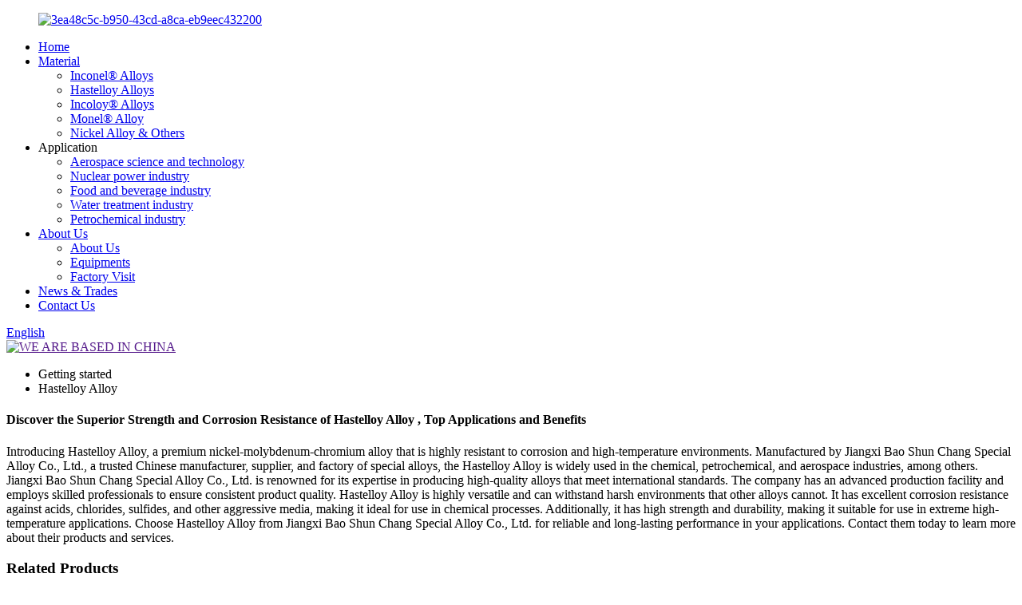

--- FILE ---
content_type: text/html
request_url: https://www.jxbsc-alloy.com/hastelloy-alloy/
body_size: 12573
content:
<!DOCTYPE html>
<html dir="ltr" lang="en">
<head>
<meta charset="UTF-8"/>
<meta http-equiv="Content-Type" content="text/html; charset=UTF-8" />
<meta name="google-site-verification" content="FuQgHW3keyX5OVxDElPCghl7PBouXNJUGBrXWsChghw" />
<!-- Google Tag Manager -->
<script>(function(w,d,s,l,i){w[l]=w[l]||[];w[l].push({'gtm.start':
new Date().getTime(),event:'gtm.js'});var f=d.getElementsByTagName(s)[0],
j=d.createElement(s),dl=l!='dataLayer'?'&l='+l:'';j.async=true;j.src=
'https://www.googletagmanager.com/gtm.js?id='+i+dl;f.parentNode.insertBefore(j,f);
})(window,document,'script','dataLayer','GTM-K3L37JZ');</script>
<!-- End Google Tag Manager -->
<!-- Google tag (gtag.js) -->
<script async src="https://www.googletagmanager.com/gtag/js?id=G-QSW06MCCMT"></script>
<script>
  window.dataLayer = window.dataLayer || [];
  function gtag(){dataLayer.push(arguments);}
  gtag('js', new Date());

  gtag('config', 'G-QSW06MCCMT');
</script>
<title>High Quality Hastelloy Alloy Manufacturer and Supplier, Factory Exporters | Bao Shun</title>
<meta name="viewport" content="width=device-width,initial-scale=1,minimum-scale=1,maximum-scale=1,user-scalable=no">
<link rel="apple-touch-icon-precomposed" href="">

<link href="https://cdn.globalso.com/lite-yt-embed.css" rel="stylesheet" onload="this.onload=null;this.rel='stylesheet'">
<meta name="format-detection" content="telephone=no">
<meta name="apple-mobile-web-app-capable" content="yes">
<meta name="apple-mobile-web-app-status-bar-style" content="black">
<link href="//cdn.globalso.com/jxbsc-alloy/style/global/style.css" rel="stylesheet" onload="this.onload=null;this.rel='stylesheet'">
<link href="//cdn.globalso.com/jxbsc-alloy/style/public/public.css" rel="stylesheet" onload="this.onload=null;this.rel='stylesheet'">

<link rel="shortcut icon" href="https://cdn.globalso.com/jxbsc-alloy/WechatIMG5471.png" />
<meta name="description" content="Looking for a reliable Hastelloy Alloy manufacturer, supplier or factory in China? Look no further than our company! We offer high-quality products at competitive prices to meet your needs. Contact us today for more information." />
<meta name="keywords" content="Hastelloy Alloy suppliers,Buy Hastelloy Alloy,Hastelloy Alloy price,Hastelloy Alloy properties,Hastelloy Alloy distributors,Hastelloy Alloy manufacturers,Hastelloy Alloy grades,Hastelloy Alloy applications" />


</head>
<body>
<!-- Google Tag Manager (noscript) -->
<noscript><iframe src="https://www.googletagmanager.com/ns.html?id=GTM-K3L37JZ"
height="0" width="0" style="display:none;visibility:hidden"></iframe></noscript>
<!-- End Google Tag Manager (noscript) -->
<div class="container">
  <!-- web_head start -->
 <header class=" web_head">
    <div class="head_layer">
      <div class="layout">
        <figure class="logo"><a href="https://www.jxbsc-alloy.com/">
                <img src="https://cdn.globalso.com/jxbsc-alloy/3ea48c5c-b950-43cd-a8ca-eb9eec432200.jpg" alt="3ea48c5c-b950-43cd-a8ca-eb9eec432200">
                </a></figure>
        <nav class="nav_wrap">
          <ul class="head_nav">
            <li><a href="/">Home</a></li>
<li><a href="https://www.jxbsc-alloy.com/material/">Material</a>
<ul class="sub-menu">
	<li><a href="https://www.jxbsc-alloy.com/inconel-alloys/">Inconel® Alloys</a></li>
	<li><a href="https://www.jxbsc-alloy.com/hastelloy-alloys/">Hastelloy Alloys</a></li>
	<li><a href="https://www.jxbsc-alloy.com/incoloy-alloys/">Incoloy® Alloys</a></li>
	<li><a href="https://www.jxbsc-alloy.com/monel-alloy/">Monel® Alloy</a></li>
	<li><a href="https://www.jxbsc-alloy.com/nickel-alloy-others/">Nickel Alloy &#038; Others</a></li>
</ul>
</li>
<li><a>Application</a>
<ul class="sub-menu">
	<li><a href="https://www.jxbsc-alloy.com/aerospace-science-and-technology/">Aerospace science and technology</a></li>
	<li><a href="https://www.jxbsc-alloy.com/nuclear-power-industry/">Nuclear power industry</a></li>
	<li><a href="https://www.jxbsc-alloy.com/food-and-beverage-industry/">Food and beverage industry</a></li>
	<li><a href="https://www.jxbsc-alloy.com/water-treatment-industry/">Water treatment industry</a></li>
	<li><a href="https://www.jxbsc-alloy.com/petrochemical-industry/">Petrochemical industry</a></li>
</ul>
</li>
<li><a href="https://www.jxbsc-alloy.com/about-us/">About Us</a>
<ul class="sub-menu">
	<li><a href="https://www.jxbsc-alloy.com/about-us/">About Us</a></li>
	<li><a href="https://www.jxbsc-alloy.com/certificate/">Equipments</a></li>
	<li><a href="https://www.jxbsc-alloy.com/factory-visit/">Factory Visit</a></li>
</ul>
</li>
<li><a href="/news/">News &#038; Trades</a></li>
<li><a href="https://www.jxbsc-alloy.com/contact-us/">Contact Us</a></li>
          </ul>
        </nav>
        <div class="head_right">
          <b id="btn-search" class="btn--search"></b>
         <div class="change-language ensemble">
  <div class="change-language-info">
    <div class="change-language-title medium-title">
       <div class="language-flag language-flag-en"><a href="https://www.jxbsc-alloy.com/"><b class="country-flag"></b><span>English</span> </a></div>
       <b class="language-icon"></b> 
    </div>
	<div class="change-language-cont sub-content">
        <div class="empty"></div>
    </div>
  </div>
</div>
<!--theme273-->         
        </div>
      </div>
    </div>
  </header>            <section class='tag_banner'>
            <a href="">
                <img width="100%" height="auto" src="https://cdn.globalso.com/jxbsc-alloy/banner21.jpg" alt="WE ARE BASED IN CHINA">
            </a>
        </section>
        <section class="global_page">
        <section class="layout">
            <ul class="global_path_nav">
                <li><a>Getting started</a></li>
                <li><a>Hastelloy Alloy</a></li>
            </ul>
            <section class="global_section global_section01">
                <h1 class="global_title">Discover the Superior Strength and Corrosion Resistance of Hastelloy Alloy , Top Applications and Benefits</h1>
                <p>
                    Introducing Hastelloy Alloy, a premium nickel-molybdenum-chromium alloy that is highly resistant to corrosion and high-temperature environments. Manufactured by Jiangxi Bao Shun Chang Special Alloy Co., Ltd., a trusted Chinese manufacturer, supplier, and factory of special alloys, the Hastelloy Alloy is widely used in the chemical, petrochemical, and aerospace industries, among others.

Jiangxi Bao Shun Chang Special Alloy Co., Ltd. is renowned for its expertise in producing high-quality alloys that meet international standards. The company has an advanced production facility and employs skilled professionals to ensure consistent product quality.

Hastelloy Alloy is highly versatile and can withstand harsh environments that other alloys cannot. It has excellent corrosion resistance against acids, chlorides, sulfides, and other aggressive media, making it ideal for use in chemical processes. Additionally, it has high strength and durability, making it suitable for use in extreme high-temperature applications.

Choose Hastelloy Alloy from Jiangxi Bao Shun Chang Special Alloy Co., Ltd. for reliable and long-lasting performance in your applications. Contact them today to learn more about their products and services.                </p>

            </section>
                                     
            <section class="global_section global_section02">
                <h3 class="global_title">Related Products</h3>
                <div class="global_top_products flex_wrap">
                    <div class="global_leftpd global_product phref">
                        
                        <figure><a href="https://www.jxbsc-alloy.com/inconel-alloy-690-uns-n06690w-nr-2-4642-product/" title="INCONEL® alloy 690 UNS N06690/W. Nr. 2.4642"><div class="img"><img src="https://cdn.globalso.com/jxbsc-alloy/nickel-alloy-pipe-1000x1000-2.jpg" alt="Inconel Coating Exporters"><a class="fancybox pd_icon" href="https://cdn.globalso.com/jxbsc-alloy/nickel-alloy-pipe-1000x1000-2.jpg" data-fancybox-group="gallery" title="Inconel Coating Exporters"></a></div></a><figcaption><h2 style="margin-top: 15px;"><a href="https://www.jxbsc-alloy.com/inconel-alloy-690-uns-n06690w-nr-2-4642-product/" title="INCONEL® alloy 690 UNS N06690/W. Nr. 2.4642">INCONEL® alloy 690 UNS N06690/W. Nr. 2.4642</a></h2><a href="https://www.jxbsc-alloy.com/inconel-alloy-690-uns-n06690w-nr-2-4642-product/" title="INCONEL® alloy 690 UNS N06690/W. Nr. 2.4642" class="global_toppd_btn">Read More</a></figcaption></figure>
                    </div>
                    <div class="global_rightpd flex_wrap">
                                                    <div class="global_product">
                                <figure>
                                    <div class="img">
                                        <a href="https://www.jxbsc-alloy.com/inconel-alloy-c-22-inconel-alloy-22-uns-n06022-product/" title="INCONEL® alloy C-22 INCONEL alloy 22 /UNS N06022"><img src="https://cdn.globalso.com/jxbsc-alloy/sheet.jpg" alt="inconel sheet"><a class="fancybox pd_icon" href="https://cdn.globalso.com/jxbsc-alloy/sheet.jpg" data-fancybox-group="gallery" title="inconel sheet" data-fancybox-group="gallery"></a></a></div>
                                    <figcaption>
                                        <h2 style="margin-top: 8px;height:36px!important;line-height:18px!important;overflow:hidden"><a style=""  href="https://www.jxbsc-alloy.com/inconel-alloy-c-22-inconel-alloy-22-uns-n06022-product/" title="INCONEL® alloy C-22 INCONEL alloy 22 /UNS N06022">INCONEL® alloy C-22 INCONEL alloy 22 /UNS N06022</a></h2>
                                    </figcaption>
                                </figure>
                            </div>
                                                    <div class="global_product">
                                <figure>
                                    <div class="img">
                                        <a href="https://www.jxbsc-alloy.com/incoloy-alloy-a286-product/" title="INCOLOY® alloy A286"><img src="https://cdn.globalso.com/jxbsc-alloy/fittings-1.jpg" alt="High-Quality Incoloy Factories"><a class="fancybox pd_icon" href="https://cdn.globalso.com/jxbsc-alloy/fittings-1.jpg" data-fancybox-group="gallery" title="High-Quality Incoloy Factories" data-fancybox-group="gallery"></a></a></div>
                                    <figcaption>
                                        <h2 style="margin-top: 8px;height:36px!important;line-height:18px!important;overflow:hidden"><a style=""  href="https://www.jxbsc-alloy.com/incoloy-alloy-a286-product/" title="INCOLOY® alloy A286">INCOLOY® alloy A286</a></h2>
                                    </figcaption>
                                </figure>
                            </div>
                                                    <div class="global_product">
                                <figure>
                                    <div class="img">
                                        <a href="https://www.jxbsc-alloy.com/inconel-alloy-c-276-uns-n10276w-nr-2-4819-product/" title="INCONEL® alloy C-276 UNS N10276/W.Nr. 2.4819"><img src="https://cdn.globalso.com/jxbsc-alloy/round-bar.jpg" alt="inconel alloy round bar"><a class="fancybox pd_icon" href="https://cdn.globalso.com/jxbsc-alloy/round-bar.jpg" data-fancybox-group="gallery" title="inconel alloy round bar" data-fancybox-group="gallery"></a></a></div>
                                    <figcaption>
                                        <h2 style="margin-top: 8px;height:36px!important;line-height:18px!important;overflow:hidden"><a style=""  href="https://www.jxbsc-alloy.com/inconel-alloy-c-276-uns-n10276w-nr-2-4819-product/" title="INCONEL® alloy C-276 UNS N10276/W.Nr. 2.4819">INCONEL® alloy C-276 UNS N10276/W.Nr. 2.4819</a></h2>
                                    </figcaption>
                                </figure>
                            </div>
                                                    <div class="global_product">
                                <figure>
                                    <div class="img">
                                        <a href="https://www.jxbsc-alloy.com/incoloy-alloy-254mouns-s31254-product/" title="INCOLOY® alloy 254Mo/UNS S31254"><img src="https://cdn.globalso.com/jxbsc-alloy/wire-1.jpg" alt="High-Quality Incoloy Factories"><a class="fancybox pd_icon" href="https://cdn.globalso.com/jxbsc-alloy/wire-1.jpg" data-fancybox-group="gallery" title="High-Quality Incoloy Factories" data-fancybox-group="gallery"></a></a></div>
                                    <figcaption>
                                        <h2 style="margin-top: 8px;height:36px!important;line-height:18px!important;overflow:hidden"><a style=""  href="https://www.jxbsc-alloy.com/incoloy-alloy-254mouns-s31254-product/" title="INCOLOY® alloy 254Mo/UNS S31254">INCOLOY® alloy 254Mo/UNS S31254</a></h2>
                                    </figcaption>
                                </figure>
                            </div>
                                                    <div class="global_product">
                                <figure>
                                    <div class="img">
                                        <a href="https://www.jxbsc-alloy.com/inconel-alloy-718-uns-n07718w-nr-2-4668-product/" title="INCONEL® alloy 718 UNS N07718/W.Nr. 2.4668"><img src="https://cdn.globalso.com/jxbsc-alloy/nickel-alloys-1000x1000.jpg" alt="Inconel Coating Exporters"><a class="fancybox pd_icon" href="https://cdn.globalso.com/jxbsc-alloy/nickel-alloys-1000x1000.jpg" data-fancybox-group="gallery" title="Inconel Coating Exporters" data-fancybox-group="gallery"></a></a></div>
                                    <figcaption>
                                        <h2 style="margin-top: 8px;height:36px!important;line-height:18px!important;overflow:hidden"><a style=""  href="https://www.jxbsc-alloy.com/inconel-alloy-718-uns-n07718w-nr-2-4668-product/" title="INCONEL® alloy 718 UNS N07718/W.Nr. 2.4668">INCONEL® alloy 718 UNS N07718/W.Nr. 2.4668</a></h2>
                                    </figcaption>
                                </figure>
                            </div>
                                                    <div class="global_product">
                                <figure>
                                    <div class="img">
                                        <a href="https://www.jxbsc-alloy.com/incoloy-alloy-925-uns-n09925-product/" title="INCOLOY® alloy 925 UNS N09925"><img src="https://cdn.globalso.com/jxbsc-alloy/strip-3.jpg" alt="High-Quality Incoloy Factories"><a class="fancybox pd_icon" href="https://cdn.globalso.com/jxbsc-alloy/strip-3.jpg" data-fancybox-group="gallery" title="High-Quality Incoloy Factories" data-fancybox-group="gallery"></a></a></div>
                                    <figcaption>
                                        <h2 style="margin-top: 8px;height:36px!important;line-height:18px!important;overflow:hidden"><a style=""  href="https://www.jxbsc-alloy.com/incoloy-alloy-925-uns-n09925-product/" title="INCOLOY® alloy 925 UNS N09925">INCOLOY® alloy 925 UNS N09925</a></h2>
                                    </figcaption>
                                </figure>
                            </div>
                                            </div>
                </div>
            </section>
          
                            <section class="global_section global_advertisement">

                    <a href="">
                        <img width="100%" height="auto" src="https://cdn.globalso.com/jxbsc-alloy/59a1a512.jpg" alt="Nickel Based Alloys">
                    </a>
                </section>
            
            
            <section class="global_section global_sell_product">
                <h3 class="global_title">Top Selling Products</h3>
                <ul class="global_featuredpd flex_wrap">
                                            <li class="global_featureed_item">
                            <figure>
                                <div class="img">
                                    <a href="https://www.jxbsc-alloy.com/hastelloy-b2-uns-n10665w-nr-2-4617-product/" title="Hastelloy B2 UNS N10665/W.Nr.2.4617"><img src="https://cdn.globalso.com/jxbsc-alloy/round-bar-3.jpg" alt="inconel alloy round bar-3"><a class="fancybox pd_icon" href="https://cdn.globalso.com/jxbsc-alloy/round-bar-3.jpg" data-fancybox-group="gallery" title="inconel alloy round bar-3" data-fancybox-group="gallery"></a></a>
                                </div>
                                <figcaption>
                                    <h2 style="margin-top: 8px;height:36px!important;line-height:18px!important;overflow:hidden">
                                        <a style="height:36px!important;line-height:18px!important;overflow:hidden"  href="https://www.jxbsc-alloy.com/hastelloy-b2-uns-n10665w-nr-2-4617-product/" title="Hastelloy B2 UNS N10665/W.Nr.2.4617">Hastelloy B2 UNS N10665/W.Nr.2.4617</a>
                                    </h2>
                                </figcaption>
                            </figure>
                        </li>
                                            <li class="global_featureed_item">
                            <figure>
                                <div class="img">
                                    <a href="https://www.jxbsc-alloy.com/inconel-alloy-hx-uns-n06002w-nr-2-4665-product/" title="INCONEL® alloy HX UNS N06002/W.Nr. 2.4665"><img src="https://cdn.globalso.com/jxbsc-alloy/round-bars-500x500.jpg" alt="inconel alloy round-bars-500x500"><a class="fancybox pd_icon" href="https://cdn.globalso.com/jxbsc-alloy/round-bars-500x500.jpg" data-fancybox-group="gallery" title="inconel alloy round-bars-500x500" data-fancybox-group="gallery"></a></a>
                                </div>
                                <figcaption>
                                    <h2 style="margin-top: 8px;height:36px!important;line-height:18px!important;overflow:hidden">
                                        <a style="height:36px!important;line-height:18px!important;overflow:hidden"  href="https://www.jxbsc-alloy.com/inconel-alloy-hx-uns-n06002w-nr-2-4665-product/" title="INCONEL® alloy HX UNS N06002/W.Nr. 2.4665">INCONEL® alloy HX UNS N06002/W.Nr. 2.4665</a>
                                    </h2>
                                </figcaption>
                            </figure>
                        </li>
                                            <li class="global_featureed_item">
                            <figure>
                                <div class="img">
                                    <a href="https://www.jxbsc-alloy.com/inconel-alloy-600-uns-n06600alloy600w-nr-2-4816-product/" title="INCONEL® alloy 600 UNS N06600/alloy600/W.Nr. 2.4816"><img src="https://cdn.globalso.com/jxbsc-alloy/nickel-alloy-201-pipes-1000x1000.jpg" alt="Nickel Magnetic Exporters"><a class="fancybox pd_icon" href="https://cdn.globalso.com/jxbsc-alloy/nickel-alloy-201-pipes-1000x1000.jpg" data-fancybox-group="gallery" title="Nickel Magnetic Exporters" data-fancybox-group="gallery"></a></a>
                                </div>
                                <figcaption>
                                    <h2 style="margin-top: 8px;height:36px!important;line-height:18px!important;overflow:hidden">
                                        <a style="height:36px!important;line-height:18px!important;overflow:hidden"  href="https://www.jxbsc-alloy.com/inconel-alloy-600-uns-n06600alloy600w-nr-2-4816-product/" title="INCONEL® alloy 600 UNS N06600/alloy600/W.Nr. 2.4816">INCONEL® alloy 600 UNS N06600/alloy600/W.Nr. 2.4816</a>
                                    </h2>
                                </figcaption>
                            </figure>
                        </li>
                                            <li class="global_featureed_item">
                            <figure>
                                <div class="img">
                                    <a href="https://www.jxbsc-alloy.com/kovaruns-k94610-product/" title="Kovar/UNS K94610"><img src="https://cdn.globalso.com/jxbsc-alloy/fittings5.jpg" alt="Nickel Melting Temperature Exporters"><a class="fancybox pd_icon" href="https://cdn.globalso.com/jxbsc-alloy/fittings5.jpg" data-fancybox-group="gallery" title="Nickel Melting Temperature Exporters" data-fancybox-group="gallery"></a></a>
                                </div>
                                <figcaption>
                                    <h2 style="margin-top: 8px;height:36px!important;line-height:18px!important;overflow:hidden">
                                        <a style="height:36px!important;line-height:18px!important;overflow:hidden"  href="https://www.jxbsc-alloy.com/kovaruns-k94610-product/" title="Kovar/UNS K94610">Kovar/UNS K94610</a>
                                    </h2>
                                </figcaption>
                            </figure>
                        </li>
                                            <li class="global_featureed_item">
                            <figure>
                                <div class="img">
                                    <a href="https://www.jxbsc-alloy.com/nimonic-90uns-n07090-product/" title="Nimonic 90/UNS N07090"><img src="https://cdn.globalso.com/jxbsc-alloy/fittings-5.jpg" alt="Nickel Melting Temperature Exporters"><a class="fancybox pd_icon" href="https://cdn.globalso.com/jxbsc-alloy/fittings-5.jpg" data-fancybox-group="gallery" title="Nickel Melting Temperature Exporters" data-fancybox-group="gallery"></a></a>
                                </div>
                                <figcaption>
                                    <h2 style="margin-top: 8px;height:36px!important;line-height:18px!important;overflow:hidden">
                                        <a style="height:36px!important;line-height:18px!important;overflow:hidden"  href="https://www.jxbsc-alloy.com/nimonic-90uns-n07090-product/" title="Nimonic 90/UNS N07090">Nimonic 90/UNS N07090</a>
                                    </h2>
                                </figcaption>
                            </figure>
                        </li>
                                            <li class="global_featureed_item">
                            <figure>
                                <div class="img">
                                    <a href="https://www.jxbsc-alloy.com/incoloy-alloy-800-uns-n08800-product/" title="INCOLOY® alloy 800 UNS N08800"><img src="https://cdn.globalso.com/jxbsc-alloy/smo-round-bars-500x500.jpg" alt="High-Quality Incoloy Factories"><a class="fancybox pd_icon" href="https://cdn.globalso.com/jxbsc-alloy/smo-round-bars-500x500.jpg" data-fancybox-group="gallery" title="High-Quality Incoloy Factories" data-fancybox-group="gallery"></a></a>
                                </div>
                                <figcaption>
                                    <h2 style="margin-top: 8px;height:36px!important;line-height:18px!important;overflow:hidden">
                                        <a style="height:36px!important;line-height:18px!important;overflow:hidden"  href="https://www.jxbsc-alloy.com/incoloy-alloy-800-uns-n08800-product/" title="INCOLOY® alloy 800 UNS N08800">INCOLOY® alloy 800 UNS N08800</a>
                                    </h2>
                                </figcaption>
                            </figure>
                        </li>
                                    </ul>
            </section>
          
                        <section class="global_section global_related_tab_container">
                <ul class="global_tabs">
                                            <li class="active"><i></i>Related Blog</li><li><i></i>Reviews</li>
                                                                            </ul>
                <div class="global_tab_container">
                                            <div class="global_rela_wrap global_relanews_wrap show_wrap">
                            <ul class="global_related_items flex_wrap global_related_columus">
                                                                                                    <li class="global_related_columu">
                                        <h3 class="related_title"><a href="https://www.jxbsc-alloy.com/news/n08120-forgings-for-a-domestic-polysilicon-project-provided-by-baoshunchang-have-been-successfully-delivered/"  title="N08120 forgings for a domestic polysilicon project provided by BaoShunChang have been successfully delivered">N08120 forgings for a domestic polysilicon project provided by BaoShunChang have been successfully delivered</a></h3>
                                        <div class="related_info">In 2022, it provided N08120 forgings for equipment for a domestic polysilicon project, which has been successfully delivered and guaranteed in quality, breaking the previous situation that the mate...</div>
                                    </li>
                                                                    <li class="global_related_columu">
                                        <h3 class="related_title"><a href="https://www.jxbsc-alloy.com/news/we-will-attend-the-exhibition-of-abu-dhabi-international-petroleum-exhibition-conference-in-abu-dhabi-united-arab-emirates-from-october-2nd-to-october-5th-welcome-to-visit-us-at-booth-13437/"  title="We will attend the exhibition of ADIPEC from October 2nd to October 5th. Welcome to visit us at Booth 13437.">We will attend the exhibition of ADIPEC from October 2nd to October 5th. Welcome to visit us at Booth 13437.</a></h3>
                                        <div class="related_info">ADIPEC is the world’s largest and most inclusive gathering for the energy industry. Over 2,200 exhibiting companies, 54 NOCs, IOCs, NECs and IECs and 28 international exhibiting country pavilions w...</div>
                                    </li>
                                                                    <li class="global_related_columu">
                                        <h3 class="related_title"><a href="https://www.jxbsc-alloy.com/news/baoshunchang-announced-the-launch-of-the-2-phase-of-the-plant-construction-project-laying-a-solid-foundation-for-the-companys-future-development/"  title="Baoshunchang announced the launch of the 2 phase of the plant construction project, laying a solid foundation for the company's future development">Baoshunchang announced the launch of the 2 phase of the plant construction project, laying a solid foundation for the company's future development</a></h3>
                                        <div class="related_info">
		The well-known factory Baoshunchang Super alloy company  announced the launch of the second phase of the plant construction project at August 26, 2023，to meet the growing market demand and furt...</div>
                                    </li>
                                                                    <li class="global_related_columu">
                                        <h3 class="related_title"><a href="https://www.jxbsc-alloy.com/news/what-is-ams-5599-nickel-alloy-corrosion-and-heat-resistant-sheet-strip-and-plate-62ni-21-5cr-9-0mo-3-7cbta-annealed-uns-n06625/"  title="What is Nickel 200？ What is Nickel 201？ Nickel 200 VS Nickel 201">What is Nickel 200？ What is Nickel 201？ Nickel 200 VS Nickel 201</a></h3>
                                        <div class="related_info">Inconel 625 is also commonly known as Alloy 625 or UNS N06625. It may also be referred to using trade names such as Haynes 625, Nickelvac 625, Nicrofer 6020, and Chronin 625.
Inconel 625 is a nicke...</div>
                                    </li>
                                                                    <li class="global_related_columu">
                                        <h3 class="related_title"><a href="https://www.jxbsc-alloy.com/news/nickel-prices-rally-on-strong-demand-from-battery-aerospace-sectors/"  title="Nickel prices rally on strong demand from battery, aerospace sectors">Nickel prices rally on strong demand from battery, aerospace sectors</a></h3>
                                        <div class="related_info">
		Nickel, a hard, silvery-white metal, has many applications in various industries. One such industry is the battery sector, where nickel is used in the production of rechargeable batteries, inclu...</div>
                                    </li>
                                                                    <li class="global_related_columu">
                                        <h3 class="related_title"><a href="https://www.jxbsc-alloy.com/news/we-will-participate-in-the-valveworld-2024/"  title="We will participate in the ValveWorld 2024">We will participate in the ValveWorld 2024</a></h3>
                                        <div class="related_info">Exhibition Introduction:
The Valve World Expo is a professional valve exhibition worldwide, organized by the influential Dutch company &#8220;Valve World&#8221; and its parent company KCI since 199...</div>
                                    </li>
                                                                
                            </ul>
                        </div>
                                                <div class="global_rela_wrap global_relareview_wrap ">
                            <ul class="global_related_items flex_wrap global_related_columus">
                                
                                                                    <li class="global_related_item global_related_columu">
                                        <h4 class="related_title"><i class="fa_icontw"></i>
                                            <a  title="">Ivy<span style='font-size:14px;font-weight:400;'> 2023.01.27 15:18:09</span></a>
                                            <span class="re_star">
                                                <img src="//cdn.globalso.com/img/star01.png" alt="">
                                                <img src="//cdn.globalso.com/img/star01.png" alt="">
                                                <img src="//cdn.globalso.com/img/star01.png" alt="">
                                                <img src="//cdn.globalso.com/img/star01.png" alt="">
                                                <img src="//cdn.globalso.com/img/star01.png" alt=""></span></h4><div class="related_info"> The sales manager has a good English level and skilled professional knowledge, we have a good communication. He is a warm and cheerful man, we have a pleasant cooperation and we became very good friends in private.</div>
                                    </li>
                                                                    <li class="global_related_item global_related_columu">
                                        <h4 class="related_title"><i class="fa_icontw"></i>
                                            <a  title="">Edward<span style='font-size:14px;font-weight:400;'> 2023.01.22 19:25:05</span></a>
                                            <span class="re_star">
                                                <img src="//cdn.globalso.com/img/star01.png" alt="">
                                                <img src="//cdn.globalso.com/img/star01.png" alt="">
                                                <img src="//cdn.globalso.com/img/star01.png" alt="">
                                                <img src="//cdn.globalso.com/img/star01.png" alt="">
                                                <img src="//cdn.globalso.com/img/star01.png" alt=""></span></h4><div class="related_info"> Cooperate with you every time is very successful, very happy. Hope that we can have more cooperation!</div>
                                    </li>
                                                                    <li class="global_related_item global_related_columu">
                                        <h4 class="related_title"><i class="fa_icontw"></i>
                                            <a  title="">Kevin Ellyson<span style='font-size:14px;font-weight:400;'> 2023.01.19 00:15:21</span></a>
                                            <span class="re_star">
                                                <img src="//cdn.globalso.com/img/star01.png" alt="">
                                                <img src="//cdn.globalso.com/img/star01.png" alt="">
                                                <img src="//cdn.globalso.com/img/star01.png" alt="">
                                                <img src="//cdn.globalso.com/img/star01.png" alt="">
                                                <img src="//cdn.globalso.com/img/star01.png" alt=""></span></h4><div class="related_info"> The factory technical staff not only have high level of technology, their English level is also very good, this is a great help to technology communication.</div>
                                    </li>
                                                                    <li class="global_related_item global_related_columu">
                                        <h4 class="related_title"><i class="fa_icontw"></i>
                                            <a  title="">Lynn<span style='font-size:14px;font-weight:400;'> 2023.01.18 07:32:21</span></a>
                                            <span class="re_star">
                                                <img src="//cdn.globalso.com/img/star01.png" alt="">
                                                <img src="//cdn.globalso.com/img/star01.png" alt="">
                                                <img src="//cdn.globalso.com/img/star01.png" alt="">
                                                <img src="//cdn.globalso.com/img/star01.png" alt="">
                                                <img src="//cdn.globalso.com/img/star01.png" alt=""></span></h4><div class="related_info"> In general, we are satisfied with all aspects, cheap, high-quality, fast delivery and good procuct style, we will have follow-up cooperation!</div>
                                    </li>
                                                                    <li class="global_related_item global_related_columu">
                                        <h4 class="related_title"><i class="fa_icontw"></i>
                                            <a  title="">Margaret<span style='font-size:14px;font-weight:400;'> 2023.01.06 15:42:34</span></a>
                                            <span class="re_star">
                                                <img src="//cdn.globalso.com/img/star01.png" alt="">
                                                <img src="//cdn.globalso.com/img/star01.png" alt="">
                                                <img src="//cdn.globalso.com/img/star01.png" alt="">
                                                <img src="//cdn.globalso.com/img/star01.png" alt="">
                                                <img src="//cdn.globalso.com/img/star01.png" alt=""></span></h4><div class="related_info"> It is a very good, very rare business partners, looking forward to the next more perfect cooperation!</div>
                                    </li>
                                                                    <li class="global_related_item global_related_columu">
                                        <h4 class="related_title"><i class="fa_icontw"></i>
                                            <a  title="">Johnny<span style='font-size:14px;font-weight:400;'> 2022.12.31 11:38:14</span></a>
                                            <span class="re_star">
                                                <img src="//cdn.globalso.com/img/star01.png" alt="">
                                                <img src="//cdn.globalso.com/img/star01.png" alt="">
                                                <img src="//cdn.globalso.com/img/star01.png" alt="">
                                                <img src="//cdn.globalso.com/img/star01.png" alt="">
                                                <img src="//cdn.globalso.com/img/star01.png" alt=""></span></h4><div class="related_info"> This company has a lot of ready-made options to choose and also could custom new program according to our demand, which is very nice to meet our needs.</div>
                                    </li>
                                
                            </ul>
                        </div>
                                                                            </div>
            </section>
            <section class="global_section global_related_serach">
                <h3 class="global_title">related search</h3>
                <ul class="global_research">
                    <li><a href="https://www.jxbsc-alloy.com/inconel-600/" title="Inconel 600">Inconel 600</a></li>
                    <li><a href="https://www.jxbsc-alloy.com/heat-resistant-nickle-alloy-tube/" title="Heat Resistant Nickle Alloy Tube">Heat Resistant Nickle Alloy Tube</a></li>
                    <li><a href="https://www.jxbsc-alloy.com/nickel201/" title="Nickel201">Nickel201</a></li>
                    <li><a href="https://www.jxbsc-alloy.com/alloy-825/" title="Alloy 825">Alloy 825</a></li>
                    <li><a href="https://www.jxbsc-alloy.com/high-temperature-resistance/" title="High Temperature Resistance">High Temperature Resistance</a></li>
                    <li><a href="https://www.jxbsc-alloy.com/a286/" title="A286">A286</a></li>
                    <li><a href="https://www.jxbsc-alloy.com/c276-material/" title="C276 Material">C276 Material</a></li>
                    <li><a href="https://www.jxbsc-alloy.com/forged-nickel-alloy/" title="Forged Nickel Alloy">Forged Nickel Alloy</a></li>
                    <li><a href="https://www.jxbsc-alloy.com/stainless-steel-nickel/" title="Stainless Steel Nickel">Stainless Steel Nickel</a></li>
                    <li><a href="https://www.jxbsc-alloy.com/monel-material/" title="Monel Material">Monel Material</a></li>
                    <li><a href="https://www.jxbsc-alloy.com/alloy-20/" title="Alloy 20">Alloy 20</a></li>
                </ul>
            </section>
            <section class="global_section global_leave_message_container">
                <section class="global_message_wrap inquiry-form-wrap border_shadow">
                    <script type="text/javascript" src="//www.globalso.site/form.js"></script>
                </section>
            </section>
        </section>
    </section>
    <script src="//cdn.globalso.com/blog.js"></script>
	<script>
        $(".web_footer").append('<div style="width: 100%;text-align: center;"><a href="https://www.globalso.com" rel="dofollow">Power by Globalso.com</a></div>');
    </script>
    <link rel="stylesheet" type="text/css" href="//cdn.globalso.com/blog.css">
    <style>
    .bar-chart > div {
  width: 100% !important;
  margin-bottom: 40px;
  /*height: 300px !important;*/
}
 .bar-chart canvas {
  margin: 0 auto;
  width: auto !important;
  max-height: 400px !important;
  max-width: 100%;
}
    .global_section01 h2{
        text-align: center;
    }
    .global_section01 canvas{
        width: 80%;
    }
        .new-product-item,
        .new-product-item .item-img img,
        .global_product figure .img img,
        .global_featureed_item .pd_icon,
        .global_product .pd_icon,
        .global_featureed_item figure .img img,
        .global_related_columu .item-img img,
        .global_research li a {
            -moz-transition-duration: .3s;
            -webkit-transition-duration: .3s;
            -o-transition-duration: .3s;
            -ms-transition-duration: .3s;
            transition-duration: .3s;
        }

        .new-product-item:hover .item-img img,
        .global_product:hover figure .img img,
        .global_featureed_item:hover figure .img img,
        .global_related_columu:hover .item-img img {
            transform: scale(1.1);
            -moz-transform: scale(1.1);
            -webkit-transform: scale(1.1);
            -o-transform: scale(1.1);
            -ms-transform: scale(1.1);
        }

        .global_section.global_section02 .goods-may-like {
            padding: 0 0 15px;
        }

        .new-title-bar {
            text-align: center;
            font-weight: bold;
            font-size: 18px;
            padding: 20px 0 30px;
            color: #333;
        }

        .new-product-item {
            width: 100%;
            background-color: #f0f0f0;
            display: block;
            border-radius: 10px;
            padding: 20px;
        }

        .new-product-item .item-img {
            position: relative;
            overflow: hidden;
            border-radius: 8px;
            display: block;
        }

        .new-product-item .item-img,
        .new-product-item .item-img img {
            width: 100%;
        }

        .new-product-item .item-info .item-title {
            font-size: 16px;
            font-weight: 700;
            overflow: hidden;
            text-overflow: ellipsis;
            white-space: nowrap;
            padding: 0 0 15px;
        }
        
        .owl-carousel{position:relative;width:100%;}
.owl-carousel .owl-item{float:left;min-height:1px;position:relative;overflow:hidden;}
.owl-carousel .owl-stage-outer{overflow:hidden;position:relative;}
.owl-carousel .owl-controls{height:0;overflow:visible;}
.owl-stage{position:relative;}
.owl-loaded .slide-item{display:block;}
.owl-dots .owl-dot,.owl-prev,.owl-next{cursor:pointer;}
.owl-carousel .owl-controls .owl-nav{
	position:absolute;
	left:0;
	top:-.5rem;
	width:100%;
	text-align:right;
	}

.owl-carousel .owl-controls .owl-nav .owl-prev,.owl-carousel .owl-controls .owl-nav .owl-next{
	position:relative;
	display:inline-block;
	font-size:.25rem;
	line-height:.25rem;
	padding:0 8px;
	border-radius:5px;
	margin:0 3px;
	}
.owl-carousel .owl-controls .owl-nav .owl-next{ margin-right:17px;}
.owl-carousel .owl-controls .owl-nav .owl-prev:hover,.owl-carousel .owl-controls .owl-nav .owl-next:hover{
	color:#fad216;
	background:#00598b;
	}


.owl-carousel .owl-controls .owl-dots .owl-dot {
	display:inline-block;
	width:5px;
	height:5px;
	background:none;
	cursor: pointer;
	text-indent: -9999px;
	margin:0 5px 0 0;
	background:#a5b7c2;
}
.owl-carousel .owl-controls .owl-dots .active {
	background:#fad216;
}


        .owl-carousel .owl-controls .owl-nav {
            top: 50%  !important;
            width: 106%  !important;
            height: 0;
            left: -3%  !important;
            transform: translateY(-50%);
            display: flex;
            justify-content: space-between;
            margin: 0;
        }

        .owl-carousel .owl-controls .owl-nav div {
            margin: 0 !important;
            background-color: transparent !important;
        }

        .owl-carousel .owl-controls .owl-nav div:before {
            content: "" !important;
            display: inline-block;
            width: 24px;
            height: 24px;
            background-image: url("data:image/svg+xml,%3Csvg xmlns='http://www.w3.org/2000/svg' viewBox='0 0 512 512'%3E%3Cpath  fill='%23333333'  d='M9.4 233.4c-12.5 12.5-12.5 32.8 0 45.3l160 160c12.5 12.5 32.8 12.5 45.3 0s12.5-32.8 0-45.3L109.3 288 480 288c17.7 0 32-14.3 32-32s-14.3-32-32-32l-370.7 0 105.4-105.4c12.5-12.5 12.5-32.8 0-45.3s-32.8-12.5-45.3 0l-160 160z'/%3E%3C/svg%3E");
            background-repeat: no-repeat;
            background-size: contain;
        }

        .owl-carousel .owl-controls .owl-nav .owl-next {
            -moz-transform: rotate(180deg);
            -webkit-transform: rotate(180deg);
            -ms-transform: rotate(180deg);
            -o-transform: rotate(180deg);
            transform: rotate(180deg);
        }

        .owl-carousel .owl-controls .owl-dots {
            bottom: -25px;
        }

        .owl-carousel .owl-controls .owl-dots .owl-dot {
            width: 10px;
            height: 10px;
            border-radius: 100%;
            background: #888;
            opacity: .5
        }

        .owl-carousel .owl-controls .owl-dots .owl-dot.active {
            opacity: 1;
        }

        .global_rightpd .global_product .img {
            line-height: normal;
        }

        .global_leftpd .global_toppd_btn {
            background-color: #3d464d !important;
            border: 2px solid #3d464d;
        }

        .global_leftpd .global_toppd_btn:hover {
            background-color: #fff !important;
            color: #3d464d
        }

        .global_product:hover figure,
        .global_featureed_item:hover figure {
            border-color: #ccc !important;
        }

        .global_product figure .img,
        .global_featureed_item figure .img {
            overflow: hidden;
            display: block;
        }

        .global_product figure .img img,
        .global_featureed_item figure .img img {
            width: 100%;
        }

        .pd_icon {
            -moz-transform: scale(1);
            -webkit-transform: scale(1);
            -ms-transform: scale(1);
            -o-transform: scale(1);
            transform: scale(.8)
        }

        .global_featureed_item:hover .pd_icon,
        .global_product:hover .pd_icon {
            background-color: #3d464d !important;
            background-position: -40px -60px !important;
        }

        .global_featureed_item figcaption h2 {
            font-size: 15px;
            ;
        }

        .global_featureed_item figcaption h2 a {
            color: inherit;
        }


        .global_tabs li   {
            display: inline-flex !important;
            align-items: center;
            color:#666
        }
        .global_tabs li.active{color: #333;}
        .global_tabs li svg{margin-right: 8px;}

        .global_tabs li:after {
            background-color: #333 !important;
        }

        

        .global_related_columu .item-img {
            position: relative;
            overflow: hidden;
            display: block;
            width: 150px;
        }

        .global_related_columu .item-img img {
            width: 100%;
        }

        .global_related_columu .item-info {
            width: calc(100% - 165px);
        }

        .global_related_columu .related_title .name {
            font-weight: normal;
            font-size: 18px;
        }

        .global_related_item .fa_icontw {
            width: 35px;
            height: 35px;
            margin-right: 8px;
            background: #a9b7b8;
            border-radius: 50%;
            display: flex;
            align-items: center;
            justify-content: center;
            font-size: 18px;
            text-transform: uppercase;
        }

        .global_related_item .related_info {
            padding: 15px 0;
        }

        .global_related_item .time {
            color: #999999;
        }

        .global_research li {
            border-color: #333 !important;
            padding: 0;
        }

        .global_research li a {
            display: block;
            padding: 0 15px;
        }

        .global_research li:hover {
            background-color: #333 !important;
        }

        .global_research li:hover a {
            color: #fff !important;
        }

        .global_message_wrap {
            height: auto !important;
        }

        @media only screen and (max-width: 535px) {
            .global_related_columu .item-img {
                width: 100px;
            }

            .global_related_columu .item-info {
                width: calc(100% - 115px);
            }
        }
    </style>
    <script defer  src="https://cdn.globalso.com/owlCarousel.js"></script>
    <script>
     var height = $(".bar-chart canvas").attr("height");
        
        $(".bar-chart > div").css('height', height+'px');
        window.addEventListener("DOMContentLoaded", function () {
            $('.new-goods-items').owlCarousel({
                autoplay: true,
                loop: true,
                margin: 20,
                dots: true,
                autoplayTimeout: 30000,
                smartSpeed: 180,
                lazyLoad: true,
                responsive: {
                    0: {
                        items: 1,
                        slideBy: 1

                    },
                    321: {

                        items: 2,
                        slideBy: 2
                    },
                    769: {
                        items: 3,
                        slideBy: 3,
                    },
                    1280: {
                        dots: false,
                        nav: true,
                        items: 4,
                        slideBy: 4,
                    }

                }

            });
            if ($('.global_relareview_wrap .global_related_item').length) {
                $('.global_relareview_wrap   .global_related_item ').each((index, item) => {
                    var name_first = $('.name', item).text().charAt(0).toUpperCase();
                    $('.fa_icontw', item).html(name_first);
                })
            }
        })

    </script>
  <!-- web_footer start -->
 <footer class="web_footer">
    <div class="foot_service">
      <div class="layout">
        <div class="foot_items">
          <nav class="foot_item foot_item_info">
            <div class="foot_logo">        <img src="https://cdn.globalso.com/jxbsc-alloy/3ea48c5c-b950-43cd-a8ca-eb9eec432200.jpg" alt="3ea48c5c-b950-43cd-a8ca-eb9eec432200">
         
        <p>Our factory is specialized in Nickel super alloy, including high temperature alloys，corrosion resistant alloy, precision alloy, and other special alloy and its products development and production.</p>
        </div>
          </nav>
          <nav class="foot_item">
            <div class="foot_item_hd">
              <h2 class="title">contact us</h2>
            </div>
            <div class="foot_item_bd">
              <address class="foot_contact_list">
              <!-- icons:
                   ============================
                   contact_ico_local
                   contact_ico_phone
                   contact_ico_email
                   contact_ico_fax
                   contact_ico_skype
                   contact_ico_time -->
               <ul>
			                     <li class="contact_item">
                   <i class="contact_ico contact_ico_local"></i>
                   <div class="contact_txt">
                     <span class="item_val">No. 1299, Nanyuan Road, High tech Development Zone, Xinyu City,Jiangxi province,China zip:338000</span>
                   </div>
                 </li>
				 				                    				                </ul>
              </address>
            </div>
          </nav>
          <nav class="foot_item">
            <div class="foot_item_hd">
              <h2 class="title">NEWSLETTER</h2>
            </div>
            <div class="foot_item_bd">
              <div class="company_subscribe">
                <h3 class="subscribe_tit">For inquiries about our products or pricelist, please leave your email to us and we will be in touch within 24 hours.</h3>
                <div class="learn_more">
                  <a href="javascript:" class="sys_btn button">INQUIRY NOW</a>
                </div>
              </div>
            </div>
          </nav>
          <nav class="foot_item foot_item_follow">
            <div class="foot_item_hd">
              <h2 class="title">Social</h2>
            </div>
            <div class="foot_item_bd">
              <ul class="foot_sns">
                              <li><a target="_blank" href="https://www.linkedin.com/company/90592713/admin/dashboard/"><img src="https://cdn.globalso.com/jxbsc-alloy/linkedin.png" alt="linkedin"></a></li>
                        <li><a target="_blank" href="https://www.youtube.com/channel/UC8pn_IsXrTQTT6a_-C7t98g"><img src="https://cdn.globalso.com/jxbsc-alloy/youtube.png" alt="youtube"></a></li>
                          </ul>              
            </div>
          </nav>
        </div>
      </div>
    </div>
        <div class="copyright">
                                © Copyright - 2010-2024 : All Rights Reserved.    <a href="/sitemap.xml">Sitemap</a> - <a href="https://www.jxbsc-alloy.com/">AMP Mobile</a>
<br><a href='https://www.jxbsc-alloy.com/waspaloy-composition%ef%bc%8cwaspaloy-price/' title='waspaloy composition，waspaloy price'>waspaloy composition，waspaloy price</a>, 
<a href='https://www.jxbsc-alloy.com/waspaloy-maching/' title='waspaloy maching'>waspaloy maching</a>, 
<a href='https://www.jxbsc-alloy.com/waspaloy-chemical-composition/' title='waspaloy chemical composition'>waspaloy chemical composition</a>, 
<a href='https://www.jxbsc-alloy.com/alloy-20/' title='Alloy 20'>Alloy 20</a>, 
<a href='https://www.jxbsc-alloy.com/waspaloy-round-bar/' title='waspaloy round bar'>waspaloy round bar</a>, 
<a href='https://www.jxbsc-alloy.com/waspaloy-alloy/' title='waspaloy alloy'>waspaloy alloy</a>,       </div>
  </footer>
  <div id="whatsapp">
        <a href="https://api.whatsapp.com/send?phone=+86-13761674288&amp;text=Hi.." target="_blank" title="Whatsapp">
        <div id="whatsappMain"></div>
        </a>
</div>
<aside class="scrollsidebar" id="scrollsidebar">
  <div class="side_content">
    <div class="side_list">
      <header class="hd"><img src="//cdn.globalso.com/title_pic.png" alt="Online Inuiry"/></header>
      <div class="cont">
        <li><a class="email" href="javascript:" >Send Email</a></li>
        <li><a class="whatsapp" href="https://api.whatsapp.com/send?phone=8613761674288">WhatsApp</a></li>
                                      </div>
                  <div class="side_title"><a  class="close_btn"><span>x</span></a></div>
    </div>
  </div>
  <div class="show_btn"></div>
</aside>
<div class="inquiry-pop-bd">
  <div class="inquiry-pop"> <i class="ico-close-pop" onClick="hideMsgPop();"></i> 
    <script type="text/javascript" src="//www.globalso.site/form.js"></script> 
  </div>
</div>
</div>
<div class="web-search"> <b id="btn-search-close" class="btn--search-close"></b>
  <div style=" width:100%">
    <div class="head-search">
      <form class="" action="/search.php" method="get" >
        <input class="search-ipt" name="s" placeholder="Start Typing..." />
        <input class="search-btn" type="submit" value="" />
		<input type="hidden" name="cat" value="490"/>
        <span class="search-attr">Hit enter to search or ESC to close</span>
      </form>
    </div>
  </div>
</div>
<script type="text/javascript" src="//cdn.globalso.com/jxbsc-alloy/style/global/js/jquery.min.js"></script> 
<script type="text/javascript" src="//cdn.globalso.com/jxbsc-alloy/style/global/js/common.js"></script>
<script type="text/javascript" src="//cdn.globalso.com/jxbsc-alloy/style/public/public.js"></script> 
<script src="https://cdn.globalso.com/lite-yt-embed.js"></script>
<!--[if lt IE 9]>
<script src="//cdn.globalso.com/jxbsc-alloy/style/global/js/html5.js"></script>
<![endif]-->
<script>
function getCookie(name) {
    var arg = name + "=";
    var alen = arg.length;
    var clen = document.cookie.length;
    var i = 0;
    while (i < clen) {
        var j = i + alen;
        if (document.cookie.substring(i, j) == arg) return getCookieVal(j);
        i = document.cookie.indexOf(" ", i) + 1;
        if (i == 0) break;
    }
    return null;
}
function setCookie(name, value) {
    var expDate = new Date();
    var argv = setCookie.arguments;
    var argc = setCookie.arguments.length;
    var expires = (argc > 2) ? argv[2] : null;
    var path = (argc > 3) ? argv[3] : null;
    var domain = (argc > 4) ? argv[4] : null;
    var secure = (argc > 5) ? argv[5] : false;
    if (expires != null) {
        expDate.setTime(expDate.getTime() + expires);
    }
    document.cookie = name + "=" + escape(value) + ((expires == null) ? "": ("; expires=" + expDate.toUTCString())) + ((path == null) ? "": ("; path=" + path)) + ((domain == null) ? "": ("; domain=" + domain)) + ((secure == true) ? "; secure": "");
}
function getCookieVal(offset) {
    var endstr = document.cookie.indexOf(";", offset);
    if (endstr == -1) endstr = document.cookie.length;
    return unescape(document.cookie.substring(offset, endstr));
}

var firstshow = 0;
var cfstatshowcookie = getCookie('easyiit_stats');
if (cfstatshowcookie != 1) {
    a = new Date();
    h = a.getHours();
    m = a.getMinutes();
    s = a.getSeconds();
    sparetime = 1000 * 60 * 60 * 24 * 1 - (h * 3600 + m * 60 + s) * 1000 - 1;
    setCookie('easyiit_stats', 1, sparetime, '/');
    firstshow = 1;
}
if (!navigator.cookieEnabled) {
    firstshow = 0;
}
var referrer = escape(document.referrer);
var currweb = escape(location.href);
var screenwidth = screen.width;
var screenheight = screen.height;
var screencolordepth = screen.colorDepth;
$(function($){
   $.post("https://www.jxbsc-alloy.com/statistic.php", { action:'stats_init', assort:0, referrer:referrer, currweb:currweb , firstshow:firstshow ,screenwidth:screenwidth, screenheight: screenheight, screencolordepth: screencolordepth, ranstr: Math.random()},function(data){}, "json");
			
});
</script>
</body>
</html><!-- Globalso Cache file was created in 0.65606713294983 seconds, on 13-01-26 16:03:24 -->

--- FILE ---
content_type: text/plain
request_url: https://www.google-analytics.com/j/collect?v=1&_v=j102&a=451369310&t=pageview&_s=1&dl=https%3A%2F%2Fwww.jxbsc-alloy.com%2Fhastelloy-alloy%2F&ul=en-us%40posix&dt=High%20Quality%20Hastelloy%20Alloy%20Manufacturer%20and%20Supplier%2C%20Factory%20Exporters%20%7C%20Bao%20Shun&sr=1280x720&vp=1280x720&_u=YADAAUABAAAAACAAIAB~&jid=1815945021&gjid=1493661023&cid=893894953.1768760509&tid=UA-185633837-59&_gid=1618726670.1768760510&_r=1&_slc=1&gtm=45He61e1n81K3L37JZv9121273810za200zd9121273810&gcd=13l3l3l3l1l1&dma=0&tag_exp=103116026~103200004~104527907~104528500~104684208~104684211~105391253~115938465~115938468~116682877~117041588&z=1865011854
body_size: -569
content:
2,cG-Q61E4JXDMZ